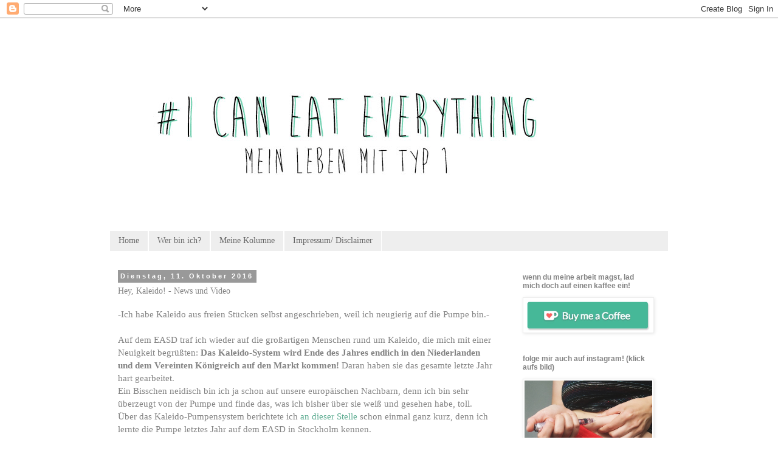

--- FILE ---
content_type: text/html; charset=UTF-8
request_url: https://www.icaneateverything.com/2016/10/hey-kaleido-news-und-video.html
body_size: 17951
content:
<!DOCTYPE html>
<html class='v2' dir='ltr' lang='de'>
<head>
<link href='https://www.blogger.com/static/v1/widgets/335934321-css_bundle_v2.css' rel='stylesheet' type='text/css'/>
<meta content='width=1100' name='viewport'/>
<meta content='text/html; charset=UTF-8' http-equiv='Content-Type'/>
<meta content='blogger' name='generator'/>
<link href='https://www.icaneateverything.com/favicon.ico' rel='icon' type='image/x-icon'/>
<link href='https://www.icaneateverything.com/2016/10/hey-kaleido-news-und-video.html' rel='canonical'/>
<link rel="alternate" type="application/atom+xml" title="I can eat everything - Atom" href="https://www.icaneateverything.com/feeds/posts/default" />
<link rel="alternate" type="application/rss+xml" title="I can eat everything - RSS" href="https://www.icaneateverything.com/feeds/posts/default?alt=rss" />
<link rel="service.post" type="application/atom+xml" title="I can eat everything - Atom" href="https://www.blogger.com/feeds/8634937255138336430/posts/default" />

<link rel="alternate" type="application/atom+xml" title="I can eat everything - Atom" href="https://www.icaneateverything.com/feeds/7135974553324357434/comments/default" />
<!--Can't find substitution for tag [blog.ieCssRetrofitLinks]-->
<link href='https://i.ytimg.com/vi/hgZbNglS0-w/hqdefault.jpg' rel='image_src'/>
<meta content='https://www.icaneateverything.com/2016/10/hey-kaleido-news-und-video.html' property='og:url'/>
<meta content='Hey, Kaleido! - News und Video' property='og:title'/>
<meta content='Ein Blog über meinen Alltag, Erlebnisse und Erfahrungen mit Diabetes Typ 1.' property='og:description'/>
<meta content='https://lh3.googleusercontent.com/blogger_img_proxy/AEn0k_tWavEY8OqH34VVv5X4i9NWjavrTLGsmIqju8UwI6UVvHvPlQCT5ugNwLCceRb7VclUI1Tz-6_yTgQK2yKlDmNnDyn1KAKDXtBZQl-zDkVmAT9MlQ=w1200-h630-n-k-no-nu' property='og:image'/>
<title>I can eat everything: Hey, Kaleido! - News und Video</title>
<style id='page-skin-1' type='text/css'><!--
/*
-----------------------------------------------
Blogger Template Style
Name:     Simple
Designer: Blogger
URL:      www.blogger.com
----------------------------------------------- */
/* Content
----------------------------------------------- */
body {
font: normal normal 14px 'Times New Roman', Times, FreeSerif, serif;
color: #838383;
background: #ffffff none repeat scroll top left;
padding: 0 0 0 0;
}
html body .region-inner {
min-width: 0;
max-width: 100%;
width: auto;
}
h2 {
font-size: 22px;
}
a:link {
text-decoration:none;
color: #5dac91;
}
a:visited {
text-decoration:none;
color: #5dac91;
}
a:hover {
text-decoration:underline;
color: #5dac91;
}
.body-fauxcolumn-outer .fauxcolumn-inner {
background: transparent none repeat scroll top left;
_background-image: none;
}
.body-fauxcolumn-outer .cap-top {
position: absolute;
z-index: 1;
height: 400px;
width: 100%;
}
.body-fauxcolumn-outer .cap-top .cap-left {
width: 100%;
background: transparent none repeat-x scroll top left;
_background-image: none;
}
.content-outer {
-moz-box-shadow: 0 0 0 rgba(0, 0, 0, .15);
-webkit-box-shadow: 0 0 0 rgba(0, 0, 0, .15);
-goog-ms-box-shadow: 0 0 0 #333333;
box-shadow: 0 0 0 rgba(0, 0, 0, .15);
margin-bottom: 1px;
}
.content-inner {
padding: 10px 40px;
}
.content-inner {
background-color: #ffffff;
}
/* Header
----------------------------------------------- */
.header-outer {
background: transparent none repeat-x scroll 0 -400px;
_background-image: none;
}
.Header h1 {
font: normal normal 40px 'Times New Roman', Times, FreeSerif, serif;
color: #000000;
text-shadow: 0 0 0 rgba(0, 0, 0, .2);
}
.Header h1 a {
color: #000000;
}
.Header .description {
font-size: 18px;
color: #000000;
}
.header-inner .Header .titlewrapper {
padding: 22px 0;
}
.header-inner .Header .descriptionwrapper {
padding: 0 0;
}
/* Tabs
----------------------------------------------- */
.tabs-inner .section:first-child {
border-top: 0 solid #ffffff;
}
.tabs-inner .section:first-child ul {
margin-top: -1px;
border-top: 1px solid #ffffff;
border-left: 1px solid #ffffff;
border-right: 1px solid #ffffff;
}
.tabs-inner .widget ul {
background: #eeeeee none repeat-x scroll 0 -800px;
_background-image: none;
border-bottom: 1px solid #ffffff;
margin-top: 0;
margin-left: -30px;
margin-right: -30px;
}
.tabs-inner .widget li a {
display: inline-block;
padding: .6em 1em;
font: normal normal 14px 'Times New Roman', Times, FreeSerif, serif;
color: #666666;
border-left: 1px solid #ffffff;
border-right: 1px solid #ffffff;
}
.tabs-inner .widget li:first-child a {
border-left: none;
}
.tabs-inner .widget li.selected a, .tabs-inner .widget li a:hover {
color: #999999;
background-color: #ffffff;
text-decoration: none;
}
/* Columns
----------------------------------------------- */
.main-outer {
border-top: 0 solid transparent;
}
.fauxcolumn-left-outer .fauxcolumn-inner {
border-right: 1px solid transparent;
}
.fauxcolumn-right-outer .fauxcolumn-inner {
border-left: 1px solid transparent;
}
/* Headings
----------------------------------------------- */
div.widget > h2,
div.widget h2.title {
margin: 0 0 1em 0;
font: normal bold 12px 'Trebuchet MS',Trebuchet,Verdana,sans-serif;
color: #838383;
}
/* Widgets
----------------------------------------------- */
.widget .zippy {
color: #999999;
text-shadow: 2px 2px 1px rgba(0, 0, 0, .1);
}
.widget .popular-posts ul {
list-style: none;
}
/* Posts
----------------------------------------------- */
h2.date-header {
font: normal bold 11px Arial, Tahoma, Helvetica, FreeSans, sans-serif;
}
.date-header span {
background-color: #999999;
color: #ffffff;
padding: 0.4em;
letter-spacing: 3px;
margin: inherit;
}
.main-inner {
padding-top: 35px;
padding-bottom: 65px;
}
.main-inner .column-center-inner {
padding: 0 0;
}
.main-inner .column-center-inner .section {
margin: 0 1em;
}
.post {
margin: 0 0 45px 0;
}
h3.post-title, .comments h4 {
font: normal normal 14px 'Times New Roman', Times, FreeSerif, serif;
margin: .75em 0 0;
}
.post-body {
font-size: 110%;
line-height: 1.4;
position: relative;
}
.post-body img, .post-body .tr-caption-container, .Profile img, .Image img,
.BlogList .item-thumbnail img {
padding: 2px;
background: #ffffff;
border: 1px solid #eeeeee;
-moz-box-shadow: 1px 1px 5px rgba(0, 0, 0, .1);
-webkit-box-shadow: 1px 1px 5px rgba(0, 0, 0, .1);
box-shadow: 1px 1px 5px rgba(0, 0, 0, .1);
}
.post-body img, .post-body .tr-caption-container {
padding: 5px;
}
.post-body .tr-caption-container {
color: #838383;
}
.post-body .tr-caption-container img {
padding: 0;
background: transparent;
border: none;
-moz-box-shadow: 0 0 0 rgba(0, 0, 0, .1);
-webkit-box-shadow: 0 0 0 rgba(0, 0, 0, .1);
box-shadow: 0 0 0 rgba(0, 0, 0, .1);
}
.post-header {
margin: 0 0 1.5em;
line-height: 1.6;
font-size: 90%;
}
.post-footer {
margin: 20px -2px 0;
padding: 5px 10px;
color: #666666;
background-color: #eeeeee;
border-bottom: 1px solid #eeeeee;
line-height: 1.6;
font-size: 90%;
}
#comments .comment-author {
padding-top: 1.5em;
border-top: 1px solid transparent;
background-position: 0 1.5em;
}
#comments .comment-author:first-child {
padding-top: 0;
border-top: none;
}
.avatar-image-container {
margin: .2em 0 0;
}
#comments .avatar-image-container img {
border: 1px solid #eeeeee;
}
/* Comments
----------------------------------------------- */
.comments .comments-content .icon.blog-author {
background-repeat: no-repeat;
background-image: url([data-uri]);
}
.comments .comments-content .loadmore a {
border-top: 1px solid #999999;
border-bottom: 1px solid #999999;
}
.comments .comment-thread.inline-thread {
background-color: #eeeeee;
}
.comments .continue {
border-top: 2px solid #999999;
}
/* Accents
---------------------------------------------- */
.section-columns td.columns-cell {
border-left: 1px solid transparent;
}
.blog-pager {
background: transparent url(//www.blogblog.com/1kt/simple/paging_dot.png) repeat-x scroll top center;
}
.blog-pager-older-link, .home-link,
.blog-pager-newer-link {
background-color: #ffffff;
padding: 5px;
}
.footer-outer {
border-top: 1px dashed #bbbbbb;
}
/* Mobile
----------------------------------------------- */
body.mobile  {
background-size: auto;
}
.mobile .body-fauxcolumn-outer {
background: transparent none repeat scroll top left;
}
.mobile .body-fauxcolumn-outer .cap-top {
background-size: 100% auto;
}
.mobile .content-outer {
-webkit-box-shadow: 0 0 3px rgba(0, 0, 0, .15);
box-shadow: 0 0 3px rgba(0, 0, 0, .15);
}
.mobile .tabs-inner .widget ul {
margin-left: 0;
margin-right: 0;
}
.mobile .post {
margin: 0;
}
.mobile .main-inner .column-center-inner .section {
margin: 0;
}
.mobile .date-header span {
padding: 0.1em 10px;
margin: 0 -10px;
}
.mobile h3.post-title {
margin: 0;
}
.mobile .blog-pager {
background: transparent none no-repeat scroll top center;
}
.mobile .footer-outer {
border-top: none;
}
.mobile .main-inner, .mobile .footer-inner {
background-color: #ffffff;
}
.mobile-index-contents {
color: #838383;
}
.mobile-link-button {
background-color: #5dac91;
}
.mobile-link-button a:link, .mobile-link-button a:visited {
color: #ffffff;
}
.mobile .tabs-inner .section:first-child {
border-top: none;
}
.mobile .tabs-inner .PageList .widget-content {
background-color: #ffffff;
color: #999999;
border-top: 1px solid #ffffff;
border-bottom: 1px solid #ffffff;
}
.mobile .tabs-inner .PageList .widget-content .pagelist-arrow {
border-left: 1px solid #ffffff;
}

--></style>
<style id='template-skin-1' type='text/css'><!--
body {
min-width: 1000px;
}
.content-outer, .content-fauxcolumn-outer, .region-inner {
min-width: 1000px;
max-width: 1000px;
_width: 1000px;
}
.main-inner .columns {
padding-left: 0px;
padding-right: 270px;
}
.main-inner .fauxcolumn-center-outer {
left: 0px;
right: 270px;
/* IE6 does not respect left and right together */
_width: expression(this.parentNode.offsetWidth -
parseInt("0px") -
parseInt("270px") + 'px');
}
.main-inner .fauxcolumn-left-outer {
width: 0px;
}
.main-inner .fauxcolumn-right-outer {
width: 270px;
}
.main-inner .column-left-outer {
width: 0px;
right: 100%;
margin-left: -0px;
}
.main-inner .column-right-outer {
width: 270px;
margin-right: -270px;
}
#layout {
min-width: 0;
}
#layout .content-outer {
min-width: 0;
width: 800px;
}
#layout .region-inner {
min-width: 0;
width: auto;
}
body#layout div.add_widget {
padding: 8px;
}
body#layout div.add_widget a {
margin-left: 32px;
}
--></style>
<script type='text/javascript'>
        (function(i,s,o,g,r,a,m){i['GoogleAnalyticsObject']=r;i[r]=i[r]||function(){
        (i[r].q=i[r].q||[]).push(arguments)},i[r].l=1*new Date();a=s.createElement(o),
        m=s.getElementsByTagName(o)[0];a.async=1;a.src=g;m.parentNode.insertBefore(a,m)
        })(window,document,'script','https://www.google-analytics.com/analytics.js','ga');
        ga('create', 'UA-86654762-1', 'auto', 'blogger');
        ga('blogger.send', 'pageview');
      </script>
<link href='https://www.blogger.com/dyn-css/authorization.css?targetBlogID=8634937255138336430&amp;zx=95dc97d2-8328-476b-be78-b87ef3cc0d86' media='none' onload='if(media!=&#39;all&#39;)media=&#39;all&#39;' rel='stylesheet'/><noscript><link href='https://www.blogger.com/dyn-css/authorization.css?targetBlogID=8634937255138336430&amp;zx=95dc97d2-8328-476b-be78-b87ef3cc0d86' rel='stylesheet'/></noscript>
<meta name='google-adsense-platform-account' content='ca-host-pub-1556223355139109'/>
<meta name='google-adsense-platform-domain' content='blogspot.com'/>

</head>
<body class='loading variant-simplysimple'>
<div class='navbar section' id='navbar' name='Navbar'><div class='widget Navbar' data-version='1' id='Navbar1'><script type="text/javascript">
    function setAttributeOnload(object, attribute, val) {
      if(window.addEventListener) {
        window.addEventListener('load',
          function(){ object[attribute] = val; }, false);
      } else {
        window.attachEvent('onload', function(){ object[attribute] = val; });
      }
    }
  </script>
<div id="navbar-iframe-container"></div>
<script type="text/javascript" src="https://apis.google.com/js/platform.js"></script>
<script type="text/javascript">
      gapi.load("gapi.iframes:gapi.iframes.style.bubble", function() {
        if (gapi.iframes && gapi.iframes.getContext) {
          gapi.iframes.getContext().openChild({
              url: 'https://www.blogger.com/navbar/8634937255138336430?po\x3d7135974553324357434\x26origin\x3dhttps://www.icaneateverything.com',
              where: document.getElementById("navbar-iframe-container"),
              id: "navbar-iframe"
          });
        }
      });
    </script><script type="text/javascript">
(function() {
var script = document.createElement('script');
script.type = 'text/javascript';
script.src = '//pagead2.googlesyndication.com/pagead/js/google_top_exp.js';
var head = document.getElementsByTagName('head')[0];
if (head) {
head.appendChild(script);
}})();
</script>
</div></div>
<div class='body-fauxcolumns'>
<div class='fauxcolumn-outer body-fauxcolumn-outer'>
<div class='cap-top'>
<div class='cap-left'></div>
<div class='cap-right'></div>
</div>
<div class='fauxborder-left'>
<div class='fauxborder-right'></div>
<div class='fauxcolumn-inner'>
</div>
</div>
<div class='cap-bottom'>
<div class='cap-left'></div>
<div class='cap-right'></div>
</div>
</div>
</div>
<div class='content'>
<div class='content-fauxcolumns'>
<div class='fauxcolumn-outer content-fauxcolumn-outer'>
<div class='cap-top'>
<div class='cap-left'></div>
<div class='cap-right'></div>
</div>
<div class='fauxborder-left'>
<div class='fauxborder-right'></div>
<div class='fauxcolumn-inner'>
</div>
</div>
<div class='cap-bottom'>
<div class='cap-left'></div>
<div class='cap-right'></div>
</div>
</div>
</div>
<div class='content-outer'>
<div class='content-cap-top cap-top'>
<div class='cap-left'></div>
<div class='cap-right'></div>
</div>
<div class='fauxborder-left content-fauxborder-left'>
<div class='fauxborder-right content-fauxborder-right'></div>
<div class='content-inner'>
<header>
<div class='header-outer'>
<div class='header-cap-top cap-top'>
<div class='cap-left'></div>
<div class='cap-right'></div>
</div>
<div class='fauxborder-left header-fauxborder-left'>
<div class='fauxborder-right header-fauxborder-right'></div>
<div class='region-inner header-inner'>
<div class='header section' id='header' name='Header'><div class='widget Header' data-version='1' id='Header1'>
<div id='header-inner'>
<a href='https://www.icaneateverything.com/' style='display: block'>
<img alt='I can eat everything' height='340px; ' id='Header1_headerimg' src='https://blogger.googleusercontent.com/img/b/R29vZ2xl/AVvXsEjJ6HgtcTf8ZMDZQwzSDN5seJTqKorFMblw-r52wHb1C2N7zyspqAlS-kFB_SZT75lrUTkhBKGZSSbgtvMHjab829_S8Aiq2hjo1HZv1Hp-Fl9HZIB2YaIMC7zellbVQ1S3pDonFkJZ_JM/s1600/Unbenannt-1.jpg' style='display: block' width='780px; '/>
</a>
</div>
</div></div>
</div>
</div>
<div class='header-cap-bottom cap-bottom'>
<div class='cap-left'></div>
<div class='cap-right'></div>
</div>
</div>
</header>
<div class='tabs-outer'>
<div class='tabs-cap-top cap-top'>
<div class='cap-left'></div>
<div class='cap-right'></div>
</div>
<div class='fauxborder-left tabs-fauxborder-left'>
<div class='fauxborder-right tabs-fauxborder-right'></div>
<div class='region-inner tabs-inner'>
<div class='tabs section' id='crosscol' name='Spaltenübergreifend'><div class='widget PageList' data-version='1' id='PageList1'>
<h2>Seiten</h2>
<div class='widget-content'>
<ul>
<li>
<a href='https://www.icaneateverything.com/'>Home</a>
</li>
<li>
<a href='https://www.icaneateverything.com/p/blog-page_9.html'>Wer bin ich?</a>
</li>
<li>
<a href='https://www.icaneateverything.com/p/meine-kolumne.html'>Meine Kolumne </a>
</li>
<li>
<a href='https://www.icaneateverything.com/p/impressum.html'>Impressum/ Disclaimer</a>
</li>
</ul>
<div class='clear'></div>
</div>
</div></div>
<div class='tabs no-items section' id='crosscol-overflow' name='Cross-Column 2'></div>
</div>
</div>
<div class='tabs-cap-bottom cap-bottom'>
<div class='cap-left'></div>
<div class='cap-right'></div>
</div>
</div>
<div class='main-outer'>
<div class='main-cap-top cap-top'>
<div class='cap-left'></div>
<div class='cap-right'></div>
</div>
<div class='fauxborder-left main-fauxborder-left'>
<div class='fauxborder-right main-fauxborder-right'></div>
<div class='region-inner main-inner'>
<div class='columns fauxcolumns'>
<div class='fauxcolumn-outer fauxcolumn-center-outer'>
<div class='cap-top'>
<div class='cap-left'></div>
<div class='cap-right'></div>
</div>
<div class='fauxborder-left'>
<div class='fauxborder-right'></div>
<div class='fauxcolumn-inner'>
</div>
</div>
<div class='cap-bottom'>
<div class='cap-left'></div>
<div class='cap-right'></div>
</div>
</div>
<div class='fauxcolumn-outer fauxcolumn-left-outer'>
<div class='cap-top'>
<div class='cap-left'></div>
<div class='cap-right'></div>
</div>
<div class='fauxborder-left'>
<div class='fauxborder-right'></div>
<div class='fauxcolumn-inner'>
</div>
</div>
<div class='cap-bottom'>
<div class='cap-left'></div>
<div class='cap-right'></div>
</div>
</div>
<div class='fauxcolumn-outer fauxcolumn-right-outer'>
<div class='cap-top'>
<div class='cap-left'></div>
<div class='cap-right'></div>
</div>
<div class='fauxborder-left'>
<div class='fauxborder-right'></div>
<div class='fauxcolumn-inner'>
</div>
</div>
<div class='cap-bottom'>
<div class='cap-left'></div>
<div class='cap-right'></div>
</div>
</div>
<!-- corrects IE6 width calculation -->
<div class='columns-inner'>
<div class='column-center-outer'>
<div class='column-center-inner'>
<div class='main section' id='main' name='Hauptbereich'><div class='widget Blog' data-version='1' id='Blog1'>
<div class='blog-posts hfeed'>

          <div class="date-outer">
        
<h2 class='date-header'><span>Dienstag, 11. Oktober 2016</span></h2>

          <div class="date-posts">
        
<div class='post-outer'>
<div class='post hentry uncustomized-post-template' itemprop='blogPost' itemscope='itemscope' itemtype='http://schema.org/BlogPosting'>
<meta content='https://i.ytimg.com/vi/hgZbNglS0-w/hqdefault.jpg' itemprop='image_url'/>
<meta content='8634937255138336430' itemprop='blogId'/>
<meta content='7135974553324357434' itemprop='postId'/>
<a name='7135974553324357434'></a>
<h3 class='post-title entry-title' itemprop='name'>
Hey, Kaleido! - News und Video
</h3>
<div class='post-header'>
<div class='post-header-line-1'></div>
</div>
<div class='post-body entry-content' id='post-body-7135974553324357434' itemprop='description articleBody'>
-Ich habe Kaleido aus freien Stücken selbst angeschrieben, weil ich neugierig auf die Pumpe bin.-<br />
<br />
Auf dem EASD traf ich wieder auf die großartigen Menschen rund um Kaleido, die mich mit einer Neuigkeit begrüßten: <b>Das Kaleido-System wird Ende des Jahres endlich in den Niederlanden und dem Vereinten Königreich auf den Markt kommen!</b>&nbsp;Daran haben sie das gesamte letzte Jahr hart gearbeitet.<br />
Ein Bisschen neidisch bin ich ja schon auf unsere europäischen Nachbarn, denn ich bin sehr überzeugt von der Pumpe und finde das, was ich bisher über sie weiß und gesehen habe, toll.<br />
Über das Kaleido-Pumpensystem berichtete ich <a href="http://www.icaneateverything.com/2015_09_01_archive.html">an dieser Stelle</a> schon einmal ganz kurz, denn ich lernte die Pumpe letztes Jahr auf dem EASD in Stockholm kennen.<br />
<br />
Das System ist im Groben eine Mischung aus Pod und Schlauchpumpe, eigentlich recht simpel, aber sehr clever gemacht. Außerdem haben sich die Köpfe hinter Kaleido folgendes auf die Liste geschrieben: <b>Kaleido muss gut aussehen, gut funktionieren und trotzdem dezent sein</b>, denn die individuellen Patienten werden die Pumpe 24/7 am Körper tragen. Und das haben sie geschafft! Ich rechne es Firmen wirklich hoch an, wenn sie sich nicht nur Gedanken über die akkurate Funktionsweise eines Gerätes machen, sondern sich auch darüber hinaus noch bewusst sind, dass Dinge, die wir tagtäglich in den Händen halten, auch gut aussehen müssen. Man merkt dem Kaleido-System an, dass dahinter Menschen stehen, die wirklich echten und emotionalen Kontakt zu Menschen mit Diabetes haben, Menschen mit Diabetes tatsächlich versuchen zu verstehen, oder vielleicht sogar selbst Menschen mit Diabetes sind. Hier nochmal meine Fotos vom EASD 2015 vom Kaleido-Stand:<br />
<br />
<blockquote class="instagram-media" data-instgrm-captioned="" data-instgrm-version="7" style="background: #fff; border-radius: 3px; border: 0; box-shadow: 0 0 1px 0 rgba(0 , 0 , 0 , 0.5) , 0 1px 10px 0 rgba(0 , 0 , 0 , 0.15); margin: 1px; max-width: 658px; padding: 0; width: 99.375%;">
<div style="padding: 8px;">
<div style="background: #F8F8F8; line-height: 0; margin-top: 40px; padding: 50.0% 0; text-align: center; width: 100%;">
<div style="background: url(data:image/png; display: block; height: 44px; margin: 0 auto -44px; position: relative; top: -22px; width: 44px;">
</div>
</div>
<div style="margin: 8px 0 0 0; padding: 0 4px;">
<a href="https://www.instagram.com/p/7pXi8qHCVd/" style="color: black; font-family: &quot;arial&quot; , sans-serif; font-size: 14px; font-style: normal; font-weight: normal; line-height: 17px; text-decoration: none; word-wrap: break-word;" target="_blank">probably one of the most interesting things  shown at the exhibition: the kaleido. pump straight outta the netherlands. pretty and accurate. #kaleido #diabetes #type1</a></div>
<div style="color: #c9c8cd; font-family: Arial,sans-serif; font-size: 14px; line-height: 17px; margin-bottom: 0; margin-top: 8px; overflow: hidden; padding: 8px 0 7px; text-align: center; text-overflow: ellipsis; white-space: nowrap;">
Ein von tine (@saytine) gepostetes Foto am <time datetime="2015-09-15T09:33:53+00:00" style="font-family: Arial,sans-serif; font-size: 14px; line-height: 17px;">15. Sep 2015 um 2:33 Uhr</time></div>
</div>
</blockquote>
<script async="" defer="" src="//platform.instagram.com/en_US/embeds.js"></script><br />
<br />
<blockquote class="instagram-media" data-instgrm-captioned="" data-instgrm-version="7" style="background: #fff; border-radius: 3px; border: 0; box-shadow: 0 0 1px 0 rgba(0 , 0 , 0 , 0.5) , 0 1px 10px 0 rgba(0 , 0 , 0 , 0.15); margin: 1px; max-width: 658px; padding: 0; width: 99.375%;">
<div style="padding: 8px;">
<div style="background: #F8F8F8; line-height: 0; margin-top: 40px; padding: 50.0% 0; text-align: center; width: 100%;">
<div style="background: url(data:image/png; display: block; height: 44px; margin: 0 auto -44px; position: relative; top: -22px; width: 44px;">
</div>
</div>
<div style="margin: 8px 0 0 0; padding: 0 4px;">
<a href="https://www.instagram.com/p/7pXyECnCVr/" style="color: black; font-family: &quot;arial&quot; , sans-serif; font-size: 14px; font-style: normal; font-weight: normal; line-height: 17px; text-decoration: none; word-wrap: break-word;" target="_blank">I love when diabetes stuff is not just helpful but also looks pretty. This is so important if you use it 24/7. #diabetes #type1 #kaleido</a></div>
<div style="color: #c9c8cd; font-family: Arial,sans-serif; font-size: 14px; line-height: 17px; margin-bottom: 0; margin-top: 8px; overflow: hidden; padding: 8px 0 7px; text-align: center; text-overflow: ellipsis; white-space: nowrap;">
Ein von tine (@saytine) gepostetes Foto am <time datetime="2015-09-15T09:35:57+00:00" style="font-family: Arial,sans-serif; font-size: 14px; line-height: 17px;">15. Sep 2015 um 2:35 Uhr</time></div>
</div>
</blockquote>
<br />
Die Pumpe ist wirklich sehr klein und wie ihr sehen könnt, es gibt sie aktuell in zehn verschiedenen Farben, so dass tatsächlich für jeden etwas dabei sein kann. Eine Pumpe, die wirklich so individuell sein kann, wie wir Menschen es sind, und die sich gut in einen Diabetesalltag einpassen kann. Ihr merkt - ich bin Fan und würde diese Pumpe sofort ausprobieren, wenn ich denn die Gelegenheit dazu bekäme.<br />
<br />
Zunächst wird diese Pumpe wie bereits gesagt gegen Ende des Jahres in den Niederlanden und dem Vereinten Königreich gelaunched werden. <b>Wann und ob die Pumpe nach Deutschland kommen wird und was sonst noch so die Gedanken hinter dem System sind, das könnt ihr in meinem neuen Video sehen:</b><br />
<b>Ich hatte nämlich auf dem EASD in München die Gelegenheit mit Tim Oakes,&nbsp;Kaleidos passioniertem technischem Direktor &amp; Mitbegründer der Firma hinter Kaleido, ViCentra, ein wenig zu plaudern und habe ihn zu Fragen rund um das Thema Kaleido gelöchert. Dabei habe ich gefilmt und das Ergebnis in ein kleines Video gepackt. Ich hoffe, es macht euch genauso viel Spaß wie mir, Tim zuzuhören und etwas mehr in die Idee hinter Kaleido einzutauchen.&nbsp;Dieses Interview ist für all diejenigen, denen Kaleido noch kein Begriff ist, oder die die Pumpe vielleicht schon gesehen, aber noch nicht viel darüber gelesen haben. Oder für alle, die schon immer mal die Infos direkt vom extrem passionierten technischen Vorstand &amp; Mitbegründer Tim direkt haben wollten.</b><br />
Ich habe das Interview in englischer Sprache geführt und hoffe, dass es euch erst einmal nichts ausmacht, dass das Video keine Untertitel hat (denn das kostet viel Zeit und Nerven! - wer mir helfen kann und möchte: sehr gerne!).<br />
<br />
Film ab!<br />
<br />
<iframe allowfullscreen="" frameborder="0" height="315" src="https://www.youtube.com/embed/hgZbNglS0-w" width="560"></iframe><br />
<br />
<b>Die Idee, das Konzept und die Fragen für dieses Video stammen allein von mir. Ich wurde nicht von ViCentra angefragt oder bezahlt, um dieses Video zu drehen. Ich wollte dieses Interview mit Tim Oakes gerne führen, weil ich das Kaleido-Pumpensystem sehr mag und zu der Botschaft dahinter stehe.</b><br />
<br />
<br />
<div style='clear: both;'></div>
</div>
<div class='post-footer'>
<div class='post-footer-line post-footer-line-1'>
<span class='post-author vcard'>
Eingestellt von
<span class='fn' itemprop='author' itemscope='itemscope' itemtype='http://schema.org/Person'>
<meta content='https://www.blogger.com/profile/11313276524926659343' itemprop='url'/>
<a class='g-profile' href='https://www.blogger.com/profile/11313276524926659343' rel='author' title='author profile'>
<span itemprop='name'>tine</span>
</a>
</span>
</span>
<span class='post-timestamp'>
um
<meta content='https://www.icaneateverything.com/2016/10/hey-kaleido-news-und-video.html' itemprop='url'/>
<a class='timestamp-link' href='https://www.icaneateverything.com/2016/10/hey-kaleido-news-und-video.html' rel='bookmark' title='permanent link'><abbr class='published' itemprop='datePublished' title='2016-10-11T17:40:00+02:00'>17:40</abbr></a>
</span>
<span class='post-comment-link'>
</span>
<span class='post-icons'>
<span class='item-control blog-admin pid-299392832'>
<a href='https://www.blogger.com/post-edit.g?blogID=8634937255138336430&postID=7135974553324357434&from=pencil' title='Post bearbeiten'>
<img alt='' class='icon-action' height='18' src='https://resources.blogblog.com/img/icon18_edit_allbkg.gif' width='18'/>
</a>
</span>
</span>
<div class='post-share-buttons goog-inline-block'>
<a class='goog-inline-block share-button sb-email' href='https://www.blogger.com/share-post.g?blogID=8634937255138336430&postID=7135974553324357434&target=email' target='_blank' title='Diesen Post per E-Mail versenden'><span class='share-button-link-text'>Diesen Post per E-Mail versenden</span></a><a class='goog-inline-block share-button sb-blog' href='https://www.blogger.com/share-post.g?blogID=8634937255138336430&postID=7135974553324357434&target=blog' onclick='window.open(this.href, "_blank", "height=270,width=475"); return false;' target='_blank' title='BlogThis!'><span class='share-button-link-text'>BlogThis!</span></a><a class='goog-inline-block share-button sb-twitter' href='https://www.blogger.com/share-post.g?blogID=8634937255138336430&postID=7135974553324357434&target=twitter' target='_blank' title='Auf X teilen'><span class='share-button-link-text'>Auf X teilen</span></a><a class='goog-inline-block share-button sb-facebook' href='https://www.blogger.com/share-post.g?blogID=8634937255138336430&postID=7135974553324357434&target=facebook' onclick='window.open(this.href, "_blank", "height=430,width=640"); return false;' target='_blank' title='In Facebook freigeben'><span class='share-button-link-text'>In Facebook freigeben</span></a><a class='goog-inline-block share-button sb-pinterest' href='https://www.blogger.com/share-post.g?blogID=8634937255138336430&postID=7135974553324357434&target=pinterest' target='_blank' title='Auf Pinterest teilen'><span class='share-button-link-text'>Auf Pinterest teilen</span></a>
</div>
</div>
<div class='post-footer-line post-footer-line-2'>
<span class='post-labels'>
Labels
<a href='https://www.icaneateverything.com/search/label/EASD' rel='tag'>EASD</a>,
<a href='https://www.icaneateverything.com/search/label/EASD%202016' rel='tag'>EASD 2016</a>,
<a href='https://www.icaneateverything.com/search/label/Kaleido' rel='tag'>Kaleido</a>,
<a href='https://www.icaneateverything.com/search/label/Pumpe' rel='tag'>Pumpe</a>,
<a href='https://www.icaneateverything.com/search/label/Typ%201' rel='tag'>Typ 1</a>
</span>
</div>
<div class='post-footer-line post-footer-line-3'>
<span class='post-location'>
</span>
</div>
</div>
</div>
<div class='comments' id='comments'>
<a name='comments'></a>
<h4>1 Kommentar:</h4>
<div class='comments-content'>
<script async='async' src='' type='text/javascript'></script>
<script type='text/javascript'>
    (function() {
      var items = null;
      var msgs = null;
      var config = {};

// <![CDATA[
      var cursor = null;
      if (items && items.length > 0) {
        cursor = parseInt(items[items.length - 1].timestamp) + 1;
      }

      var bodyFromEntry = function(entry) {
        var text = (entry &&
                    ((entry.content && entry.content.$t) ||
                     (entry.summary && entry.summary.$t))) ||
            '';
        if (entry && entry.gd$extendedProperty) {
          for (var k in entry.gd$extendedProperty) {
            if (entry.gd$extendedProperty[k].name == 'blogger.contentRemoved') {
              return '<span class="deleted-comment">' + text + '</span>';
            }
          }
        }
        return text;
      }

      var parse = function(data) {
        cursor = null;
        var comments = [];
        if (data && data.feed && data.feed.entry) {
          for (var i = 0, entry; entry = data.feed.entry[i]; i++) {
            var comment = {};
            // comment ID, parsed out of the original id format
            var id = /blog-(\d+).post-(\d+)/.exec(entry.id.$t);
            comment.id = id ? id[2] : null;
            comment.body = bodyFromEntry(entry);
            comment.timestamp = Date.parse(entry.published.$t) + '';
            if (entry.author && entry.author.constructor === Array) {
              var auth = entry.author[0];
              if (auth) {
                comment.author = {
                  name: (auth.name ? auth.name.$t : undefined),
                  profileUrl: (auth.uri ? auth.uri.$t : undefined),
                  avatarUrl: (auth.gd$image ? auth.gd$image.src : undefined)
                };
              }
            }
            if (entry.link) {
              if (entry.link[2]) {
                comment.link = comment.permalink = entry.link[2].href;
              }
              if (entry.link[3]) {
                var pid = /.*comments\/default\/(\d+)\?.*/.exec(entry.link[3].href);
                if (pid && pid[1]) {
                  comment.parentId = pid[1];
                }
              }
            }
            comment.deleteclass = 'item-control blog-admin';
            if (entry.gd$extendedProperty) {
              for (var k in entry.gd$extendedProperty) {
                if (entry.gd$extendedProperty[k].name == 'blogger.itemClass') {
                  comment.deleteclass += ' ' + entry.gd$extendedProperty[k].value;
                } else if (entry.gd$extendedProperty[k].name == 'blogger.displayTime') {
                  comment.displayTime = entry.gd$extendedProperty[k].value;
                }
              }
            }
            comments.push(comment);
          }
        }
        return comments;
      };

      var paginator = function(callback) {
        if (hasMore()) {
          var url = config.feed + '?alt=json&v=2&orderby=published&reverse=false&max-results=50';
          if (cursor) {
            url += '&published-min=' + new Date(cursor).toISOString();
          }
          window.bloggercomments = function(data) {
            var parsed = parse(data);
            cursor = parsed.length < 50 ? null
                : parseInt(parsed[parsed.length - 1].timestamp) + 1
            callback(parsed);
            window.bloggercomments = null;
          }
          url += '&callback=bloggercomments';
          var script = document.createElement('script');
          script.type = 'text/javascript';
          script.src = url;
          document.getElementsByTagName('head')[0].appendChild(script);
        }
      };
      var hasMore = function() {
        return !!cursor;
      };
      var getMeta = function(key, comment) {
        if ('iswriter' == key) {
          var matches = !!comment.author
              && comment.author.name == config.authorName
              && comment.author.profileUrl == config.authorUrl;
          return matches ? 'true' : '';
        } else if ('deletelink' == key) {
          return config.baseUri + '/comment/delete/'
               + config.blogId + '/' + comment.id;
        } else if ('deleteclass' == key) {
          return comment.deleteclass;
        }
        return '';
      };

      var replybox = null;
      var replyUrlParts = null;
      var replyParent = undefined;

      var onReply = function(commentId, domId) {
        if (replybox == null) {
          // lazily cache replybox, and adjust to suit this style:
          replybox = document.getElementById('comment-editor');
          if (replybox != null) {
            replybox.height = '250px';
            replybox.style.display = 'block';
            replyUrlParts = replybox.src.split('#');
          }
        }
        if (replybox && (commentId !== replyParent)) {
          replybox.src = '';
          document.getElementById(domId).insertBefore(replybox, null);
          replybox.src = replyUrlParts[0]
              + (commentId ? '&parentID=' + commentId : '')
              + '#' + replyUrlParts[1];
          replyParent = commentId;
        }
      };

      var hash = (window.location.hash || '#').substring(1);
      var startThread, targetComment;
      if (/^comment-form_/.test(hash)) {
        startThread = hash.substring('comment-form_'.length);
      } else if (/^c[0-9]+$/.test(hash)) {
        targetComment = hash.substring(1);
      }

      // Configure commenting API:
      var configJso = {
        'maxDepth': config.maxThreadDepth
      };
      var provider = {
        'id': config.postId,
        'data': items,
        'loadNext': paginator,
        'hasMore': hasMore,
        'getMeta': getMeta,
        'onReply': onReply,
        'rendered': true,
        'initComment': targetComment,
        'initReplyThread': startThread,
        'config': configJso,
        'messages': msgs
      };

      var render = function() {
        if (window.goog && window.goog.comments) {
          var holder = document.getElementById('comment-holder');
          window.goog.comments.render(holder, provider);
        }
      };

      // render now, or queue to render when library loads:
      if (window.goog && window.goog.comments) {
        render();
      } else {
        window.goog = window.goog || {};
        window.goog.comments = window.goog.comments || {};
        window.goog.comments.loadQueue = window.goog.comments.loadQueue || [];
        window.goog.comments.loadQueue.push(render);
      }
    })();
// ]]>
  </script>
<div id='comment-holder'>
<div class="comment-thread toplevel-thread"><ol id="top-ra"><li class="comment" id="c8063375494778691466"><div class="avatar-image-container"><img src="//resources.blogblog.com/img/blank.gif" alt=""/></div><div class="comment-block"><div class="comment-header"><cite class="user"><a href="http://www.bittersweettype1.wordpress.com" rel="nofollow">Anne</a></cite><span class="icon user "></span><span class="datetime secondary-text"><a rel="nofollow" href="https://www.icaneateverything.com/2016/10/hey-kaleido-news-und-video.html?showComment=1476289390629#c8063375494778691466">12. Oktober 2016 um 18:23</a></span></div><p class="comment-content">Ich freue mich wirklich über die Pumpe! Vielleicht möchte ich dieses Jahr noch eine Pumpe nehmen, aber ich bin mich noch nicht sicher, aber die Kaleido ist sehr interessant!</p><span class="comment-actions secondary-text"><a class="comment-reply" target="_self" data-comment-id="8063375494778691466">Antworten</a><span class="item-control blog-admin blog-admin pid-1322098686"><a target="_self" href="https://www.blogger.com/comment/delete/8634937255138336430/8063375494778691466">Löschen</a></span></span></div><div class="comment-replies"><div id="c8063375494778691466-rt" class="comment-thread inline-thread hidden"><span class="thread-toggle thread-expanded"><span class="thread-arrow"></span><span class="thread-count"><a target="_self">Antworten</a></span></span><ol id="c8063375494778691466-ra" class="thread-chrome thread-expanded"><div></div><div id="c8063375494778691466-continue" class="continue"><a class="comment-reply" target="_self" data-comment-id="8063375494778691466">Antworten</a></div></ol></div></div><div class="comment-replybox-single" id="c8063375494778691466-ce"></div></li></ol><div id="top-continue" class="continue"><a class="comment-reply" target="_self">Kommentar hinzufügen</a></div><div class="comment-replybox-thread" id="top-ce"></div><div class="loadmore hidden" data-post-id="7135974553324357434"><a target="_self">Weitere laden...</a></div></div>
</div>
</div>
<p class='comment-footer'>
<div class='comment-form'>
<a name='comment-form'></a>
<p>
</p>
<a href='https://www.blogger.com/comment/frame/8634937255138336430?po=7135974553324357434&hl=de&saa=85391&origin=https://www.icaneateverything.com' id='comment-editor-src'></a>
<iframe allowtransparency='true' class='blogger-iframe-colorize blogger-comment-from-post' frameborder='0' height='410px' id='comment-editor' name='comment-editor' src='' width='100%'></iframe>
<script src='https://www.blogger.com/static/v1/jsbin/2830521187-comment_from_post_iframe.js' type='text/javascript'></script>
<script type='text/javascript'>
      BLOG_CMT_createIframe('https://www.blogger.com/rpc_relay.html');
    </script>
</div>
</p>
<div id='backlinks-container'>
<div id='Blog1_backlinks-container'>
</div>
</div>
</div>
</div>

        </div></div>
      
</div>
<div class='blog-pager' id='blog-pager'>
<span id='blog-pager-newer-link'>
<a class='blog-pager-newer-link' href='https://www.icaneateverything.com/2016/10/news-vom-easd-alles-app-oder-was.html' id='Blog1_blog-pager-newer-link' title='Neuerer Post'>Neuerer Post</a>
</span>
<span id='blog-pager-older-link'>
<a class='blog-pager-older-link' href='https://www.icaneateverything.com/2016/10/passen-wir-da-uberhaupt-rein-easd-2016.html' id='Blog1_blog-pager-older-link' title='Älterer Post'>Älterer Post</a>
</span>
<a class='home-link' href='https://www.icaneateverything.com/'>Startseite</a>
</div>
<div class='clear'></div>
<div class='post-feeds'>
<div class='feed-links'>
Abonnieren
<a class='feed-link' href='https://www.icaneateverything.com/feeds/7135974553324357434/comments/default' target='_blank' type='application/atom+xml'>Kommentare zum Post (Atom)</a>
</div>
</div>
</div></div>
</div>
</div>
<div class='column-left-outer'>
<div class='column-left-inner'>
<aside>
</aside>
</div>
</div>
<div class='column-right-outer'>
<div class='column-right-inner'>
<aside>
<div class='sidebar section' id='sidebar-right-1'><div class='widget Image' data-version='1' id='Image2'>
<h2>wenn du meine arbeit magst, lad mich doch auf einen kaffee ein!</h2>
<div class='widget-content'>
<a href='https://ko-fi.com/icaneateverything'>
<img alt='wenn du meine arbeit magst, lad mich doch auf einen kaffee ein!' height='53' id='Image2_img' src='https://blogger.googleusercontent.com/img/b/R29vZ2xl/AVvXsEiPZzw7obvjitlAGJrb-Mp4ACZ6wjHqadmtZNhDc_Dy2nYPoLfi4yakWgi4vJJegTEaAodAwNGRFh7V8rgeDwB_0JlD3kChSsD3gBVlW8WtvqG56NbUYbKgntsic9WNCIoO4K_72Nw17pU/s1600/kofi.jpeg' width='210'/>
</a>
<br/>
</div>
<div class='clear'></div>
</div><div class='widget Image' data-version='1' id='Image3'>
<h2>folge mir auch auf instagram! (klick aufs bild)</h2>
<div class='widget-content'>
<a href='https://www.instagram.com/saytine/'>
<img alt='folge mir auch auf instagram! (klick aufs bild)' height='210' id='Image3_img' src='https://blogger.googleusercontent.com/img/b/R29vZ2xl/AVvXsEijqm1ujtfc23P-10XzHO-JJGQ1JYywXeyUkImsB6vKWw6q4xZDDnCN8hJbBcILZQrW0A7kjmkOQKYub4LbG4heJs0mIheDT1OYqwKgwJUWgGhuBI0EPloXn5bp7kfmA_K7DkpYbavAOy8/s1600/IMG_8481.JPG' width='210'/>
</a>
<br/>
</div>
<div class='clear'></div>
</div><div class='widget BlogArchive' data-version='1' id='BlogArchive1'>
<h2>archiv</h2>
<div class='widget-content'>
<div id='ArchiveList'>
<div id='BlogArchive1_ArchiveList'>
<ul class='hierarchy'>
<li class='archivedate collapsed'>
<a class='toggle' href='javascript:void(0)'>
<span class='zippy'>

        &#9658;&#160;
      
</span>
</a>
<a class='post-count-link' href='https://www.icaneateverything.com/2019/'>
2019
</a>
<span class='post-count' dir='ltr'>(31)</span>
<ul class='hierarchy'>
<li class='archivedate collapsed'>
<a class='post-count-link' href='https://www.icaneateverything.com/2019/11/'>
Nov.
</a>
<span class='post-count' dir='ltr'>(27)</span>
</li>
</ul>
<ul class='hierarchy'>
<li class='archivedate collapsed'>
<a class='post-count-link' href='https://www.icaneateverything.com/2019/07/'>
Juli
</a>
<span class='post-count' dir='ltr'>(1)</span>
</li>
</ul>
<ul class='hierarchy'>
<li class='archivedate collapsed'>
<a class='post-count-link' href='https://www.icaneateverything.com/2019/05/'>
Mai
</a>
<span class='post-count' dir='ltr'>(3)</span>
</li>
</ul>
</li>
</ul>
<ul class='hierarchy'>
<li class='archivedate collapsed'>
<a class='toggle' href='javascript:void(0)'>
<span class='zippy'>

        &#9658;&#160;
      
</span>
</a>
<a class='post-count-link' href='https://www.icaneateverything.com/2018/'>
2018
</a>
<span class='post-count' dir='ltr'>(12)</span>
<ul class='hierarchy'>
<li class='archivedate collapsed'>
<a class='post-count-link' href='https://www.icaneateverything.com/2018/12/'>
Dez.
</a>
<span class='post-count' dir='ltr'>(1)</span>
</li>
</ul>
<ul class='hierarchy'>
<li class='archivedate collapsed'>
<a class='post-count-link' href='https://www.icaneateverything.com/2018/11/'>
Nov.
</a>
<span class='post-count' dir='ltr'>(2)</span>
</li>
</ul>
<ul class='hierarchy'>
<li class='archivedate collapsed'>
<a class='post-count-link' href='https://www.icaneateverything.com/2018/09/'>
Sept.
</a>
<span class='post-count' dir='ltr'>(1)</span>
</li>
</ul>
<ul class='hierarchy'>
<li class='archivedate collapsed'>
<a class='post-count-link' href='https://www.icaneateverything.com/2018/08/'>
Aug.
</a>
<span class='post-count' dir='ltr'>(1)</span>
</li>
</ul>
<ul class='hierarchy'>
<li class='archivedate collapsed'>
<a class='post-count-link' href='https://www.icaneateverything.com/2018/07/'>
Juli
</a>
<span class='post-count' dir='ltr'>(2)</span>
</li>
</ul>
<ul class='hierarchy'>
<li class='archivedate collapsed'>
<a class='post-count-link' href='https://www.icaneateverything.com/2018/03/'>
März
</a>
<span class='post-count' dir='ltr'>(3)</span>
</li>
</ul>
<ul class='hierarchy'>
<li class='archivedate collapsed'>
<a class='post-count-link' href='https://www.icaneateverything.com/2018/01/'>
Jan.
</a>
<span class='post-count' dir='ltr'>(2)</span>
</li>
</ul>
</li>
</ul>
<ul class='hierarchy'>
<li class='archivedate collapsed'>
<a class='toggle' href='javascript:void(0)'>
<span class='zippy'>

        &#9658;&#160;
      
</span>
</a>
<a class='post-count-link' href='https://www.icaneateverything.com/2017/'>
2017
</a>
<span class='post-count' dir='ltr'>(18)</span>
<ul class='hierarchy'>
<li class='archivedate collapsed'>
<a class='post-count-link' href='https://www.icaneateverything.com/2017/12/'>
Dez.
</a>
<span class='post-count' dir='ltr'>(4)</span>
</li>
</ul>
<ul class='hierarchy'>
<li class='archivedate collapsed'>
<a class='post-count-link' href='https://www.icaneateverything.com/2017/11/'>
Nov.
</a>
<span class='post-count' dir='ltr'>(2)</span>
</li>
</ul>
<ul class='hierarchy'>
<li class='archivedate collapsed'>
<a class='post-count-link' href='https://www.icaneateverything.com/2017/10/'>
Okt.
</a>
<span class='post-count' dir='ltr'>(1)</span>
</li>
</ul>
<ul class='hierarchy'>
<li class='archivedate collapsed'>
<a class='post-count-link' href='https://www.icaneateverything.com/2017/09/'>
Sept.
</a>
<span class='post-count' dir='ltr'>(1)</span>
</li>
</ul>
<ul class='hierarchy'>
<li class='archivedate collapsed'>
<a class='post-count-link' href='https://www.icaneateverything.com/2017/08/'>
Aug.
</a>
<span class='post-count' dir='ltr'>(3)</span>
</li>
</ul>
<ul class='hierarchy'>
<li class='archivedate collapsed'>
<a class='post-count-link' href='https://www.icaneateverything.com/2017/05/'>
Mai
</a>
<span class='post-count' dir='ltr'>(2)</span>
</li>
</ul>
<ul class='hierarchy'>
<li class='archivedate collapsed'>
<a class='post-count-link' href='https://www.icaneateverything.com/2017/04/'>
Apr.
</a>
<span class='post-count' dir='ltr'>(1)</span>
</li>
</ul>
<ul class='hierarchy'>
<li class='archivedate collapsed'>
<a class='post-count-link' href='https://www.icaneateverything.com/2017/03/'>
März
</a>
<span class='post-count' dir='ltr'>(1)</span>
</li>
</ul>
<ul class='hierarchy'>
<li class='archivedate collapsed'>
<a class='post-count-link' href='https://www.icaneateverything.com/2017/02/'>
Feb.
</a>
<span class='post-count' dir='ltr'>(2)</span>
</li>
</ul>
<ul class='hierarchy'>
<li class='archivedate collapsed'>
<a class='post-count-link' href='https://www.icaneateverything.com/2017/01/'>
Jan.
</a>
<span class='post-count' dir='ltr'>(1)</span>
</li>
</ul>
</li>
</ul>
<ul class='hierarchy'>
<li class='archivedate expanded'>
<a class='toggle' href='javascript:void(0)'>
<span class='zippy toggle-open'>

        &#9660;&#160;
      
</span>
</a>
<a class='post-count-link' href='https://www.icaneateverything.com/2016/'>
2016
</a>
<span class='post-count' dir='ltr'>(39)</span>
<ul class='hierarchy'>
<li class='archivedate collapsed'>
<a class='post-count-link' href='https://www.icaneateverything.com/2016/12/'>
Dez.
</a>
<span class='post-count' dir='ltr'>(3)</span>
</li>
</ul>
<ul class='hierarchy'>
<li class='archivedate collapsed'>
<a class='post-count-link' href='https://www.icaneateverything.com/2016/11/'>
Nov.
</a>
<span class='post-count' dir='ltr'>(1)</span>
</li>
</ul>
<ul class='hierarchy'>
<li class='archivedate expanded'>
<a class='post-count-link' href='https://www.icaneateverything.com/2016/10/'>
Okt.
</a>
<span class='post-count' dir='ltr'>(9)</span>
</li>
</ul>
<ul class='hierarchy'>
<li class='archivedate collapsed'>
<a class='post-count-link' href='https://www.icaneateverything.com/2016/09/'>
Sept.
</a>
<span class='post-count' dir='ltr'>(3)</span>
</li>
</ul>
<ul class='hierarchy'>
<li class='archivedate collapsed'>
<a class='post-count-link' href='https://www.icaneateverything.com/2016/08/'>
Aug.
</a>
<span class='post-count' dir='ltr'>(2)</span>
</li>
</ul>
<ul class='hierarchy'>
<li class='archivedate collapsed'>
<a class='post-count-link' href='https://www.icaneateverything.com/2016/07/'>
Juli
</a>
<span class='post-count' dir='ltr'>(8)</span>
</li>
</ul>
<ul class='hierarchy'>
<li class='archivedate collapsed'>
<a class='post-count-link' href='https://www.icaneateverything.com/2016/06/'>
Juni
</a>
<span class='post-count' dir='ltr'>(4)</span>
</li>
</ul>
<ul class='hierarchy'>
<li class='archivedate collapsed'>
<a class='post-count-link' href='https://www.icaneateverything.com/2016/04/'>
Apr.
</a>
<span class='post-count' dir='ltr'>(1)</span>
</li>
</ul>
<ul class='hierarchy'>
<li class='archivedate collapsed'>
<a class='post-count-link' href='https://www.icaneateverything.com/2016/03/'>
März
</a>
<span class='post-count' dir='ltr'>(4)</span>
</li>
</ul>
<ul class='hierarchy'>
<li class='archivedate collapsed'>
<a class='post-count-link' href='https://www.icaneateverything.com/2016/02/'>
Feb.
</a>
<span class='post-count' dir='ltr'>(1)</span>
</li>
</ul>
<ul class='hierarchy'>
<li class='archivedate collapsed'>
<a class='post-count-link' href='https://www.icaneateverything.com/2016/01/'>
Jan.
</a>
<span class='post-count' dir='ltr'>(3)</span>
</li>
</ul>
</li>
</ul>
<ul class='hierarchy'>
<li class='archivedate collapsed'>
<a class='toggle' href='javascript:void(0)'>
<span class='zippy'>

        &#9658;&#160;
      
</span>
</a>
<a class='post-count-link' href='https://www.icaneateverything.com/2015/'>
2015
</a>
<span class='post-count' dir='ltr'>(32)</span>
<ul class='hierarchy'>
<li class='archivedate collapsed'>
<a class='post-count-link' href='https://www.icaneateverything.com/2015/12/'>
Dez.
</a>
<span class='post-count' dir='ltr'>(3)</span>
</li>
</ul>
<ul class='hierarchy'>
<li class='archivedate collapsed'>
<a class='post-count-link' href='https://www.icaneateverything.com/2015/10/'>
Okt.
</a>
<span class='post-count' dir='ltr'>(6)</span>
</li>
</ul>
<ul class='hierarchy'>
<li class='archivedate collapsed'>
<a class='post-count-link' href='https://www.icaneateverything.com/2015/09/'>
Sept.
</a>
<span class='post-count' dir='ltr'>(1)</span>
</li>
</ul>
<ul class='hierarchy'>
<li class='archivedate collapsed'>
<a class='post-count-link' href='https://www.icaneateverything.com/2015/06/'>
Juni
</a>
<span class='post-count' dir='ltr'>(1)</span>
</li>
</ul>
<ul class='hierarchy'>
<li class='archivedate collapsed'>
<a class='post-count-link' href='https://www.icaneateverything.com/2015/04/'>
Apr.
</a>
<span class='post-count' dir='ltr'>(3)</span>
</li>
</ul>
<ul class='hierarchy'>
<li class='archivedate collapsed'>
<a class='post-count-link' href='https://www.icaneateverything.com/2015/03/'>
März
</a>
<span class='post-count' dir='ltr'>(5)</span>
</li>
</ul>
<ul class='hierarchy'>
<li class='archivedate collapsed'>
<a class='post-count-link' href='https://www.icaneateverything.com/2015/02/'>
Feb.
</a>
<span class='post-count' dir='ltr'>(9)</span>
</li>
</ul>
<ul class='hierarchy'>
<li class='archivedate collapsed'>
<a class='post-count-link' href='https://www.icaneateverything.com/2015/01/'>
Jan.
</a>
<span class='post-count' dir='ltr'>(4)</span>
</li>
</ul>
</li>
</ul>
<ul class='hierarchy'>
<li class='archivedate collapsed'>
<a class='toggle' href='javascript:void(0)'>
<span class='zippy'>

        &#9658;&#160;
      
</span>
</a>
<a class='post-count-link' href='https://www.icaneateverything.com/2014/'>
2014
</a>
<span class='post-count' dir='ltr'>(144)</span>
<ul class='hierarchy'>
<li class='archivedate collapsed'>
<a class='post-count-link' href='https://www.icaneateverything.com/2014/12/'>
Dez.
</a>
<span class='post-count' dir='ltr'>(9)</span>
</li>
</ul>
<ul class='hierarchy'>
<li class='archivedate collapsed'>
<a class='post-count-link' href='https://www.icaneateverything.com/2014/11/'>
Nov.
</a>
<span class='post-count' dir='ltr'>(8)</span>
</li>
</ul>
<ul class='hierarchy'>
<li class='archivedate collapsed'>
<a class='post-count-link' href='https://www.icaneateverything.com/2014/10/'>
Okt.
</a>
<span class='post-count' dir='ltr'>(8)</span>
</li>
</ul>
<ul class='hierarchy'>
<li class='archivedate collapsed'>
<a class='post-count-link' href='https://www.icaneateverything.com/2014/09/'>
Sept.
</a>
<span class='post-count' dir='ltr'>(13)</span>
</li>
</ul>
<ul class='hierarchy'>
<li class='archivedate collapsed'>
<a class='post-count-link' href='https://www.icaneateverything.com/2014/08/'>
Aug.
</a>
<span class='post-count' dir='ltr'>(11)</span>
</li>
</ul>
<ul class='hierarchy'>
<li class='archivedate collapsed'>
<a class='post-count-link' href='https://www.icaneateverything.com/2014/07/'>
Juli
</a>
<span class='post-count' dir='ltr'>(7)</span>
</li>
</ul>
<ul class='hierarchy'>
<li class='archivedate collapsed'>
<a class='post-count-link' href='https://www.icaneateverything.com/2014/06/'>
Juni
</a>
<span class='post-count' dir='ltr'>(12)</span>
</li>
</ul>
<ul class='hierarchy'>
<li class='archivedate collapsed'>
<a class='post-count-link' href='https://www.icaneateverything.com/2014/05/'>
Mai
</a>
<span class='post-count' dir='ltr'>(16)</span>
</li>
</ul>
<ul class='hierarchy'>
<li class='archivedate collapsed'>
<a class='post-count-link' href='https://www.icaneateverything.com/2014/04/'>
Apr.
</a>
<span class='post-count' dir='ltr'>(8)</span>
</li>
</ul>
<ul class='hierarchy'>
<li class='archivedate collapsed'>
<a class='post-count-link' href='https://www.icaneateverything.com/2014/03/'>
März
</a>
<span class='post-count' dir='ltr'>(20)</span>
</li>
</ul>
<ul class='hierarchy'>
<li class='archivedate collapsed'>
<a class='post-count-link' href='https://www.icaneateverything.com/2014/02/'>
Feb.
</a>
<span class='post-count' dir='ltr'>(12)</span>
</li>
</ul>
<ul class='hierarchy'>
<li class='archivedate collapsed'>
<a class='post-count-link' href='https://www.icaneateverything.com/2014/01/'>
Jan.
</a>
<span class='post-count' dir='ltr'>(20)</span>
</li>
</ul>
</li>
</ul>
<ul class='hierarchy'>
<li class='archivedate collapsed'>
<a class='toggle' href='javascript:void(0)'>
<span class='zippy'>

        &#9658;&#160;
      
</span>
</a>
<a class='post-count-link' href='https://www.icaneateverything.com/2013/'>
2013
</a>
<span class='post-count' dir='ltr'>(136)</span>
<ul class='hierarchy'>
<li class='archivedate collapsed'>
<a class='post-count-link' href='https://www.icaneateverything.com/2013/12/'>
Dez.
</a>
<span class='post-count' dir='ltr'>(8)</span>
</li>
</ul>
<ul class='hierarchy'>
<li class='archivedate collapsed'>
<a class='post-count-link' href='https://www.icaneateverything.com/2013/11/'>
Nov.
</a>
<span class='post-count' dir='ltr'>(14)</span>
</li>
</ul>
<ul class='hierarchy'>
<li class='archivedate collapsed'>
<a class='post-count-link' href='https://www.icaneateverything.com/2013/10/'>
Okt.
</a>
<span class='post-count' dir='ltr'>(6)</span>
</li>
</ul>
<ul class='hierarchy'>
<li class='archivedate collapsed'>
<a class='post-count-link' href='https://www.icaneateverything.com/2013/09/'>
Sept.
</a>
<span class='post-count' dir='ltr'>(14)</span>
</li>
</ul>
<ul class='hierarchy'>
<li class='archivedate collapsed'>
<a class='post-count-link' href='https://www.icaneateverything.com/2013/08/'>
Aug.
</a>
<span class='post-count' dir='ltr'>(19)</span>
</li>
</ul>
<ul class='hierarchy'>
<li class='archivedate collapsed'>
<a class='post-count-link' href='https://www.icaneateverything.com/2013/07/'>
Juli
</a>
<span class='post-count' dir='ltr'>(21)</span>
</li>
</ul>
<ul class='hierarchy'>
<li class='archivedate collapsed'>
<a class='post-count-link' href='https://www.icaneateverything.com/2013/06/'>
Juni
</a>
<span class='post-count' dir='ltr'>(19)</span>
</li>
</ul>
<ul class='hierarchy'>
<li class='archivedate collapsed'>
<a class='post-count-link' href='https://www.icaneateverything.com/2013/05/'>
Mai
</a>
<span class='post-count' dir='ltr'>(12)</span>
</li>
</ul>
<ul class='hierarchy'>
<li class='archivedate collapsed'>
<a class='post-count-link' href='https://www.icaneateverything.com/2013/04/'>
Apr.
</a>
<span class='post-count' dir='ltr'>(18)</span>
</li>
</ul>
<ul class='hierarchy'>
<li class='archivedate collapsed'>
<a class='post-count-link' href='https://www.icaneateverything.com/2013/03/'>
März
</a>
<span class='post-count' dir='ltr'>(5)</span>
</li>
</ul>
</li>
</ul>
</div>
</div>
<div class='clear'></div>
</div>
</div><div class='widget Image' data-version='1' id='Image4'>
<h2>find me on facebook!</h2>
<div class='widget-content'>
<a href='https://www.facebook.com/ICanEatEverything/'>
<img alt='find me on facebook!' height='210' id='Image4_img' src='https://blogger.googleusercontent.com/img/b/R29vZ2xl/AVvXsEjiKSlExH4iXHIgicPU8uXyujcgtxoGxaNLW_Li3uuOxynkT3vRyJxf4eGvNqcs-92jEt4-a3r-yoCYOOlPY41MkJdYRmKtpnn4o7zHu6p_KwDpnLNsM1k_HZTBmL_cU2ciAINj1DMi9O8/s1600/facebook.jpeg' width='128'/>
</a>
<br/>
</div>
<div class='clear'></div>
</div><div class='widget Image' data-version='1' id='Image1'>
<h2>folge mir auf bloglovin'!</h2>
<div class='widget-content'>
<a href='https://www.bloglovin.com/blogs/i-can-eat-everything-6897837'>
<img alt='folge mir auf bloglovin&#39;!' height='45' id='Image1_img' src='https://blogger.googleusercontent.com/img/b/R29vZ2xl/AVvXsEj4F-eyGuFeFOSV99keCk96HQm4p9Yh0ACBsljOcPF25MYIEoruLC7i8tAt012jNe5bHEFkaLjwIEMxL9Rt4bp7geLpDzY9ACUrAARvAu3qY2A1s7z7j3nobRVYilwhZZjyLwlDcb35Zg8/s1600/bloglovin.jpeg' width='210'/>
</a>
<br/>
</div>
<div class='clear'></div>
</div><div class='widget Label' data-version='1' id='Label1'>
<h2>labels</h2>
<div class='widget-content cloud-label-widget-content'>
<span class='label-size label-size-5'>
<a dir='ltr' href='https://www.icaneateverything.com/search/label/Reallife'>Reallife</a>
</span>
<span class='label-size label-size-5'>
<a dir='ltr' href='https://www.icaneateverything.com/search/label/Gedanken'>Gedanken</a>
</span>
<span class='label-size label-size-5'>
<a dir='ltr' href='https://www.icaneateverything.com/search/label/Leben'>Leben</a>
</span>
<span class='label-size label-size-5'>
<a dir='ltr' href='https://www.icaneateverything.com/search/label/%23diabrofist'>#diabrofist</a>
</span>
<span class='label-size label-size-5'>
<a dir='ltr' href='https://www.icaneateverything.com/search/label/Diabetes'>Diabetes</a>
</span>
<span class='label-size label-size-5'>
<a dir='ltr' href='https://www.icaneateverything.com/search/label/Typ%201'>Typ 1</a>
</span>
<span class='label-size label-size-5'>
<a dir='ltr' href='https://www.icaneateverything.com/search/label/Essen'>Essen</a>
</span>
<span class='label-size label-size-4'>
<a dir='ltr' href='https://www.icaneateverything.com/search/label/I%20can%20eat%20everything'>I can eat everything</a>
</span>
<span class='label-size label-size-4'>
<a dir='ltr' href='https://www.icaneateverything.com/search/label/Immer%20wieder%20Sonntags'>Immer wieder Sonntags</a>
</span>
<span class='label-size label-size-4'>
<a dir='ltr' href='https://www.icaneateverything.com/search/label/Blutzuckerwerte'>Blutzuckerwerte</a>
</span>
<span class='label-size label-size-4'>
<a dir='ltr' href='https://www.icaneateverything.com/search/label/Probleme'>Probleme</a>
</span>
<span class='label-size label-size-4'>
<a dir='ltr' href='https://www.icaneateverything.com/search/label/%23dedoc'>#dedoc</a>
</span>
<span class='label-size label-size-4'>
<a dir='ltr' href='https://www.icaneateverything.com/search/label/Unterwegs'>Unterwegs</a>
</span>
<span class='label-size label-size-4'>
<a dir='ltr' href='https://www.icaneateverything.com/search/label/Werte'>Werte</a>
</span>
<span class='label-size label-size-4'>
<a dir='ltr' href='https://www.icaneateverything.com/search/label/Motivation'>Motivation</a>
</span>
<span class='label-size label-size-3'>
<a dir='ltr' href='https://www.icaneateverything.com/search/label/Remission'>Remission</a>
</span>
<span class='label-size label-size-3'>
<a dir='ltr' href='https://www.icaneateverything.com/search/label/dedoc'>dedoc</a>
</span>
<span class='label-size label-size-3'>
<a dir='ltr' href='https://www.icaneateverything.com/search/label/Danke'>Danke</a>
</span>
<span class='label-size label-size-3'>
<a dir='ltr' href='https://www.icaneateverything.com/search/label/DiabetesDienstag'>DiabetesDienstag</a>
</span>
<span class='label-size label-size-3'>
<a dir='ltr' href='https://www.icaneateverything.com/search/label/Frage'>Frage</a>
</span>
<span class='label-size label-size-3'>
<a dir='ltr' href='https://www.icaneateverything.com/search/label/Unterzucker'>Unterzucker</a>
</span>
<span class='label-size label-size-3'>
<a dir='ltr' href='https://www.icaneateverything.com/search/label/Events'>Events</a>
</span>
<span class='label-size label-size-3'>
<a dir='ltr' href='https://www.icaneateverything.com/search/label/News'>News</a>
</span>
<span class='label-size label-size-3'>
<a dir='ltr' href='https://www.icaneateverything.com/search/label/Sport'>Sport</a>
</span>
<span class='label-size label-size-3'>
<a dir='ltr' href='https://www.icaneateverything.com/search/label/Broteinheiten'>Broteinheiten</a>
</span>
<span class='label-size label-size-3'>
<a dir='ltr' href='https://www.icaneateverything.com/search/label/WeekendKitchen'>WeekendKitchen</a>
</span>
<span class='label-size label-size-3'>
<a dir='ltr' href='https://www.icaneateverything.com/search/label/Neu'>Neu</a>
</span>
<span class='label-size label-size-3'>
<a dir='ltr' href='https://www.icaneateverything.com/search/label/Spritzen'>Spritzen</a>
</span>
<span class='label-size label-size-3'>
<a dir='ltr' href='https://www.icaneateverything.com/search/label/Reise'>Reise</a>
</span>
<span class='label-size label-size-3'>
<a dir='ltr' href='https://www.icaneateverything.com/search/label/%23DBlogWeek'>#DBlogWeek</a>
</span>
<span class='label-size label-size-3'>
<a dir='ltr' href='https://www.icaneateverything.com/search/label/Diabetes-Aktivismus'>Diabetes-Aktivismus</a>
</span>
<span class='label-size label-size-3'>
<a dir='ltr' href='https://www.icaneateverything.com/search/label/Insulin'>Insulin</a>
</span>
<span class='label-size label-size-3'>
<a dir='ltr' href='https://www.icaneateverything.com/search/label/EASD'>EASD</a>
</span>
<span class='label-size label-size-3'>
<a dir='ltr' href='https://www.icaneateverything.com/search/label/Jahresr%C3%BCckblick'>Jahresrückblick</a>
</span>
<span class='label-size label-size-3'>
<a dir='ltr' href='https://www.icaneateverything.com/search/label/Jubil%C3%A4um'>Jubiläum</a>
</span>
<span class='label-size label-size-3'>
<a dir='ltr' href='https://www.icaneateverything.com/search/label/Social%20Media'>Social Media</a>
</span>
<span class='label-size label-size-3'>
<a dir='ltr' href='https://www.icaneateverything.com/search/label/Lauftagebuch'>Lauftagebuch</a>
</span>
<span class='label-size label-size-3'>
<a dir='ltr' href='https://www.icaneateverything.com/search/label/My%20Diabetes'>My Diabetes</a>
</span>
<span class='label-size label-size-3'>
<a dir='ltr' href='https://www.icaneateverything.com/search/label/Weltdiabetestag'>Weltdiabetestag</a>
</span>
<span class='label-size label-size-2'>
<a dir='ltr' href='https://www.icaneateverything.com/search/label/CGM'>CGM</a>
</span>
<span class='label-size label-size-2'>
<a dir='ltr' href='https://www.icaneateverything.com/search/label/Dexcom'>Dexcom</a>
</span>
<span class='label-size label-size-2'>
<a dir='ltr' href='https://www.icaneateverything.com/search/label/Facts'>Facts</a>
</span>
<span class='label-size label-size-2'>
<a dir='ltr' href='https://www.icaneateverything.com/search/label/Tine%20testet'>Tine testet</a>
</span>
<span class='label-size label-size-2'>
<a dir='ltr' href='https://www.icaneateverything.com/search/label/Wie%20f%C3%BChlt%20sich%20das%20an%3F'>Wie fühlt sich das an?</a>
</span>
<span class='label-size label-size-2'>
<a dir='ltr' href='https://www.icaneateverything.com/search/label/FGM'>FGM</a>
</span>
<span class='label-size label-size-2'>
<a dir='ltr' href='https://www.icaneateverything.com/search/label/Zyklus'>Zyklus</a>
</span>
<span class='label-size label-size-2'>
<a dir='ltr' href='https://www.icaneateverything.com/search/label/mySugr'>mySugr</a>
</span>
<span class='label-size label-size-2'>
<a dir='ltr' href='https://www.icaneateverything.com/search/label/%23showmeyourdiabetes'>#showmeyourdiabetes</a>
</span>
<span class='label-size label-size-2'>
<a dir='ltr' href='https://www.icaneateverything.com/search/label/EASD%202016'>EASD 2016</a>
</span>
<span class='label-size label-size-2'>
<a dir='ltr' href='https://www.icaneateverything.com/search/label/Flash%20Glucose%20Monitoring'>Flash Glucose Monitoring</a>
</span>
<span class='label-size label-size-2'>
<a dir='ltr' href='https://www.icaneateverything.com/search/label/Diabetes%20Awareness%20Month'>Diabetes Awareness Month</a>
</span>
<span class='label-size label-size-2'>
<a dir='ltr' href='https://www.icaneateverything.com/search/label/EASD%202014'>EASD 2014</a>
</span>
<span class='label-size label-size-2'>
<a dir='ltr' href='https://www.icaneateverything.com/search/label/Tag%20Time'>Tag Time</a>
</span>
<span class='label-size label-size-2'>
<a dir='ltr' href='https://www.icaneateverything.com/search/label/Abbott'>Abbott</a>
</span>
<span class='label-size label-size-2'>
<a dir='ltr' href='https://www.icaneateverything.com/search/label/Alkohol'>Alkohol</a>
</span>
<span class='label-size label-size-2'>
<a dir='ltr' href='https://www.icaneateverything.com/search/label/App'>App</a>
</span>
<span class='label-size label-size-2'>
<a dir='ltr' href='https://www.icaneateverything.com/search/label/Begegnungen'>Begegnungen</a>
</span>
<span class='label-size label-size-2'>
<a dir='ltr' href='https://www.icaneateverything.com/search/label/Bento'>Bento</a>
</span>
<span class='label-size label-size-2'>
<a dir='ltr' href='https://www.icaneateverything.com/search/label/Berlin'>Berlin</a>
</span>
<span class='label-size label-size-2'>
<a dir='ltr' href='https://www.icaneateverything.com/search/label/Empfehlung'>Empfehlung</a>
</span>
<span class='label-size label-size-2'>
<a dir='ltr' href='https://www.icaneateverything.com/search/label/HbA1c'>HbA1c</a>
</span>
<span class='label-size label-size-2'>
<a dir='ltr' href='https://www.icaneateverything.com/search/label/Pumpe'>Pumpe</a>
</span>
<span class='label-size label-size-2'>
<a dir='ltr' href='https://www.icaneateverything.com/search/label/WDT'>WDT</a>
</span>
<span class='label-size label-size-2'>
<a dir='ltr' href='https://www.icaneateverything.com/search/label/2016'>2016</a>
</span>
<span class='label-size label-size-2'>
<a dir='ltr' href='https://www.icaneateverything.com/search/label/Camp%20D'>Camp D</a>
</span>
<span class='label-size label-size-2'>
<a dir='ltr' href='https://www.icaneateverything.com/search/label/Medien'>Medien</a>
</span>
<span class='label-size label-size-2'>
<a dir='ltr' href='https://www.icaneateverything.com/search/label/November'>November</a>
</span>
<span class='label-size label-size-2'>
<a dir='ltr' href='https://www.icaneateverything.com/search/label/OnTrack'>OnTrack</a>
</span>
<span class='label-size label-size-2'>
<a dir='ltr' href='https://www.icaneateverything.com/search/label/Schulung'>Schulung</a>
</span>
<span class='label-size label-size-2'>
<a dir='ltr' href='https://www.icaneateverything.com/search/label/WDD'>WDD</a>
</span>
<span class='label-size label-size-2'>
<a dir='ltr' href='https://www.icaneateverything.com/search/label/Zyklus%20Round%20Up'>Zyklus Round Up</a>
</span>
<span class='label-size label-size-2'>
<a dir='ltr' href='https://www.icaneateverything.com/search/label/diabetes%20and%20the%20city'>diabetes and the city</a>
</span>
<span class='label-size label-size-1'>
<a dir='ltr' href='https://www.icaneateverything.com/search/label/%23docday'>#docday</a>
</span>
<span class='label-size label-size-1'>
<a dir='ltr' href='https://www.icaneateverything.com/search/label/%23myLifeDN'>#myLifeDN</a>
</span>
<span class='label-size label-size-1'>
<a dir='ltr' href='https://www.icaneateverything.com/search/label/Arbeit'>Arbeit</a>
</span>
<span class='label-size label-size-1'>
<a dir='ltr' href='https://www.icaneateverything.com/search/label/Blutzuckerbingo'>Blutzuckerbingo</a>
</span>
<span class='label-size label-size-1'>
<a dir='ltr' href='https://www.icaneateverything.com/search/label/EASD%202015'>EASD 2015</a>
</span>
<span class='label-size label-size-1'>
<a dir='ltr' href='https://www.icaneateverything.com/search/label/Gastbeitrag'>Gastbeitrag</a>
</span>
<span class='label-size label-size-1'>
<a dir='ltr' href='https://www.icaneateverything.com/search/label/Impuls'>Impuls</a>
</span>
<span class='label-size label-size-1'>
<a dir='ltr' href='https://www.icaneateverything.com/search/label/Kaleido'>Kaleido</a>
</span>
<span class='label-size label-size-1'>
<a dir='ltr' href='https://www.icaneateverything.com/search/label/Kolumne'>Kolumne</a>
</span>
<span class='label-size label-size-1'>
<a dir='ltr' href='https://www.icaneateverything.com/search/label/OmniPod'>OmniPod</a>
</span>
<span class='label-size label-size-1'>
<a dir='ltr' href='https://www.icaneateverything.com/search/label/Paris'>Paris</a>
</span>
<span class='label-size label-size-1'>
<a dir='ltr' href='https://www.icaneateverything.com/search/label/Pille%20Absetzen'>Pille Absetzen</a>
</span>
<span class='label-size label-size-1'>
<a dir='ltr' href='https://www.icaneateverything.com/search/label/Psyche'>Psyche</a>
</span>
<span class='label-size label-size-1'>
<a dir='ltr' href='https://www.icaneateverything.com/search/label/Sanofi'>Sanofi</a>
</span>
<span class='label-size label-size-1'>
<a dir='ltr' href='https://www.icaneateverything.com/search/label/Vlog'>Vlog</a>
</span>
<span class='label-size label-size-1'>
<a dir='ltr' href='https://www.icaneateverything.com/search/label/frauen%20und%20diabetes'>frauen und diabetes</a>
</span>
<span class='label-size label-size-1'>
<a dir='ltr' href='https://www.icaneateverything.com/search/label/update'>update</a>
</span>
<div class='clear'></div>
</div>
</div><div class='widget Subscribe' data-version='1' id='Subscribe1'>
<div style='white-space:nowrap'>
<h2 class='title'>Abonnieren von</h2>
<div class='widget-content'>
<div class='subscribe-wrapper subscribe-type-POST'>
<div class='subscribe expanded subscribe-type-POST' id='SW_READER_LIST_Subscribe1POST' style='display:none;'>
<div class='top'>
<span class='inner' onclick='return(_SW_toggleReaderList(event, "Subscribe1POST"));'>
<img class='subscribe-dropdown-arrow' src='https://resources.blogblog.com/img/widgets/arrow_dropdown.gif'/>
<img align='absmiddle' alt='' border='0' class='feed-icon' src='https://resources.blogblog.com/img/icon_feed12.png'/>
Posts
</span>
<div class='feed-reader-links'>
<a class='feed-reader-link' href='https://www.netvibes.com/subscribe.php?url=https%3A%2F%2Fwww.icaneateverything.com%2Ffeeds%2Fposts%2Fdefault' target='_blank'>
<img src='https://resources.blogblog.com/img/widgets/subscribe-netvibes.png'/>
</a>
<a class='feed-reader-link' href='https://add.my.yahoo.com/content?url=https%3A%2F%2Fwww.icaneateverything.com%2Ffeeds%2Fposts%2Fdefault' target='_blank'>
<img src='https://resources.blogblog.com/img/widgets/subscribe-yahoo.png'/>
</a>
<a class='feed-reader-link' href='https://www.icaneateverything.com/feeds/posts/default' target='_blank'>
<img align='absmiddle' class='feed-icon' src='https://resources.blogblog.com/img/icon_feed12.png'/>
                  Atom
                </a>
</div>
</div>
<div class='bottom'></div>
</div>
<div class='subscribe' id='SW_READER_LIST_CLOSED_Subscribe1POST' onclick='return(_SW_toggleReaderList(event, "Subscribe1POST"));'>
<div class='top'>
<span class='inner'>
<img class='subscribe-dropdown-arrow' src='https://resources.blogblog.com/img/widgets/arrow_dropdown.gif'/>
<span onclick='return(_SW_toggleReaderList(event, "Subscribe1POST"));'>
<img align='absmiddle' alt='' border='0' class='feed-icon' src='https://resources.blogblog.com/img/icon_feed12.png'/>
Posts
</span>
</span>
</div>
<div class='bottom'></div>
</div>
</div>
<div class='subscribe-wrapper subscribe-type-PER_POST'>
<div class='subscribe expanded subscribe-type-PER_POST' id='SW_READER_LIST_Subscribe1PER_POST' style='display:none;'>
<div class='top'>
<span class='inner' onclick='return(_SW_toggleReaderList(event, "Subscribe1PER_POST"));'>
<img class='subscribe-dropdown-arrow' src='https://resources.blogblog.com/img/widgets/arrow_dropdown.gif'/>
<img align='absmiddle' alt='' border='0' class='feed-icon' src='https://resources.blogblog.com/img/icon_feed12.png'/>
Kommentare
</span>
<div class='feed-reader-links'>
<a class='feed-reader-link' href='https://www.netvibes.com/subscribe.php?url=https%3A%2F%2Fwww.icaneateverything.com%2Ffeeds%2F7135974553324357434%2Fcomments%2Fdefault' target='_blank'>
<img src='https://resources.blogblog.com/img/widgets/subscribe-netvibes.png'/>
</a>
<a class='feed-reader-link' href='https://add.my.yahoo.com/content?url=https%3A%2F%2Fwww.icaneateverything.com%2Ffeeds%2F7135974553324357434%2Fcomments%2Fdefault' target='_blank'>
<img src='https://resources.blogblog.com/img/widgets/subscribe-yahoo.png'/>
</a>
<a class='feed-reader-link' href='https://www.icaneateverything.com/feeds/7135974553324357434/comments/default' target='_blank'>
<img align='absmiddle' class='feed-icon' src='https://resources.blogblog.com/img/icon_feed12.png'/>
                  Atom
                </a>
</div>
</div>
<div class='bottom'></div>
</div>
<div class='subscribe' id='SW_READER_LIST_CLOSED_Subscribe1PER_POST' onclick='return(_SW_toggleReaderList(event, "Subscribe1PER_POST"));'>
<div class='top'>
<span class='inner'>
<img class='subscribe-dropdown-arrow' src='https://resources.blogblog.com/img/widgets/arrow_dropdown.gif'/>
<span onclick='return(_SW_toggleReaderList(event, "Subscribe1PER_POST"));'>
<img align='absmiddle' alt='' border='0' class='feed-icon' src='https://resources.blogblog.com/img/icon_feed12.png'/>
Kommentare
</span>
</span>
</div>
<div class='bottom'></div>
</div>
</div>
<div style='clear:both'></div>
</div>
</div>
<div class='clear'></div>
</div></div>
</aside>
</div>
</div>
</div>
<div style='clear: both'></div>
<!-- columns -->
</div>
<!-- main -->
</div>
</div>
<div class='main-cap-bottom cap-bottom'>
<div class='cap-left'></div>
<div class='cap-right'></div>
</div>
</div>
<footer>
<div class='footer-outer'>
<div class='footer-cap-top cap-top'>
<div class='cap-left'></div>
<div class='cap-right'></div>
</div>
<div class='fauxborder-left footer-fauxborder-left'>
<div class='fauxborder-right footer-fauxborder-right'></div>
<div class='region-inner footer-inner'>
<div class='foot section' id='footer-1'><div class='widget ContactForm' data-version='1' id='ContactForm1'>
</div></div>
<table border='0' cellpadding='0' cellspacing='0' class='section-columns columns-2'>
<tbody>
<tr>
<td class='first columns-cell'>
<div class='foot no-items section' id='footer-2-1'></div>
</td>
<td class='columns-cell'>
<div class='foot no-items section' id='footer-2-2'></div>
</td>
</tr>
</tbody>
</table>
<!-- outside of the include in order to lock Attribution widget -->
<div class='foot section' id='footer-3' name='Footer'><div class='widget Attribution' data-version='1' id='Attribution1'>
<div class='widget-content' style='text-align: center;'>
Design "Einfach". Powered by <a href='https://www.blogger.com' target='_blank'>Blogger</a>.
</div>
<div class='clear'></div>
</div></div>
</div>
</div>
<div class='footer-cap-bottom cap-bottom'>
<div class='cap-left'></div>
<div class='cap-right'></div>
</div>
</div>
</footer>
<!-- content -->
</div>
</div>
<div class='content-cap-bottom cap-bottom'>
<div class='cap-left'></div>
<div class='cap-right'></div>
</div>
</div>
</div>
<script type='text/javascript'>
    window.setTimeout(function() {
        document.body.className = document.body.className.replace('loading', '');
      }, 10);
  </script>

<script type="text/javascript" src="https://www.blogger.com/static/v1/widgets/3845888474-widgets.js"></script>
<script type='text/javascript'>
window['__wavt'] = 'AOuZoY46-wFISmiZ-OXMbGmKBEL5woRQng:1768732995869';_WidgetManager._Init('//www.blogger.com/rearrange?blogID\x3d8634937255138336430','//www.icaneateverything.com/2016/10/hey-kaleido-news-und-video.html','8634937255138336430');
_WidgetManager._SetDataContext([{'name': 'blog', 'data': {'blogId': '8634937255138336430', 'title': 'I can eat everything', 'url': 'https://www.icaneateverything.com/2016/10/hey-kaleido-news-und-video.html', 'canonicalUrl': 'https://www.icaneateverything.com/2016/10/hey-kaleido-news-und-video.html', 'homepageUrl': 'https://www.icaneateverything.com/', 'searchUrl': 'https://www.icaneateverything.com/search', 'canonicalHomepageUrl': 'https://www.icaneateverything.com/', 'blogspotFaviconUrl': 'https://www.icaneateverything.com/favicon.ico', 'bloggerUrl': 'https://www.blogger.com', 'hasCustomDomain': true, 'httpsEnabled': true, 'enabledCommentProfileImages': true, 'gPlusViewType': 'FILTERED_POSTMOD', 'adultContent': false, 'analyticsAccountNumber': 'UA-86654762-1', 'encoding': 'UTF-8', 'locale': 'de', 'localeUnderscoreDelimited': 'de', 'languageDirection': 'ltr', 'isPrivate': false, 'isMobile': false, 'isMobileRequest': false, 'mobileClass': '', 'isPrivateBlog': false, 'isDynamicViewsAvailable': true, 'feedLinks': '\x3clink rel\x3d\x22alternate\x22 type\x3d\x22application/atom+xml\x22 title\x3d\x22I can eat everything - Atom\x22 href\x3d\x22https://www.icaneateverything.com/feeds/posts/default\x22 /\x3e\n\x3clink rel\x3d\x22alternate\x22 type\x3d\x22application/rss+xml\x22 title\x3d\x22I can eat everything - RSS\x22 href\x3d\x22https://www.icaneateverything.com/feeds/posts/default?alt\x3drss\x22 /\x3e\n\x3clink rel\x3d\x22service.post\x22 type\x3d\x22application/atom+xml\x22 title\x3d\x22I can eat everything - Atom\x22 href\x3d\x22https://www.blogger.com/feeds/8634937255138336430/posts/default\x22 /\x3e\n\n\x3clink rel\x3d\x22alternate\x22 type\x3d\x22application/atom+xml\x22 title\x3d\x22I can eat everything - Atom\x22 href\x3d\x22https://www.icaneateverything.com/feeds/7135974553324357434/comments/default\x22 /\x3e\n', 'meTag': '', 'adsenseHostId': 'ca-host-pub-1556223355139109', 'adsenseHasAds': false, 'adsenseAutoAds': false, 'boqCommentIframeForm': true, 'loginRedirectParam': '', 'view': '', 'dynamicViewsCommentsSrc': '//www.blogblog.com/dynamicviews/4224c15c4e7c9321/js/comments.js', 'dynamicViewsScriptSrc': '//www.blogblog.com/dynamicviews/2dfa401275732ff9', 'plusOneApiSrc': 'https://apis.google.com/js/platform.js', 'disableGComments': true, 'interstitialAccepted': false, 'sharing': {'platforms': [{'name': 'Link abrufen', 'key': 'link', 'shareMessage': 'Link abrufen', 'target': ''}, {'name': 'Facebook', 'key': 'facebook', 'shareMessage': '\xdcber Facebook teilen', 'target': 'facebook'}, {'name': 'BlogThis!', 'key': 'blogThis', 'shareMessage': 'BlogThis!', 'target': 'blog'}, {'name': 'X', 'key': 'twitter', 'shareMessage': '\xdcber X teilen', 'target': 'twitter'}, {'name': 'Pinterest', 'key': 'pinterest', 'shareMessage': '\xdcber Pinterest teilen', 'target': 'pinterest'}, {'name': 'E-Mail', 'key': 'email', 'shareMessage': 'E-Mail', 'target': 'email'}], 'disableGooglePlus': true, 'googlePlusShareButtonWidth': 0, 'googlePlusBootstrap': '\x3cscript type\x3d\x22text/javascript\x22\x3ewindow.___gcfg \x3d {\x27lang\x27: \x27de\x27};\x3c/script\x3e'}, 'hasCustomJumpLinkMessage': false, 'jumpLinkMessage': 'Mehr anzeigen', 'pageType': 'item', 'postId': '7135974553324357434', 'postImageThumbnailUrl': 'https://i.ytimg.com/vi/hgZbNglS0-w/default.jpg', 'postImageUrl': 'https://i.ytimg.com/vi/hgZbNglS0-w/hqdefault.jpg', 'pageName': 'Hey, Kaleido! - News und Video', 'pageTitle': 'I can eat everything: Hey, Kaleido! - News und Video', 'metaDescription': ''}}, {'name': 'features', 'data': {}}, {'name': 'messages', 'data': {'edit': 'Bearbeiten', 'linkCopiedToClipboard': 'Link in Zwischenablage kopiert.', 'ok': 'Ok', 'postLink': 'Link zum Post'}}, {'name': 'template', 'data': {'name': 'Simple', 'localizedName': 'Einfach', 'isResponsive': false, 'isAlternateRendering': false, 'isCustom': false, 'variant': 'simplysimple', 'variantId': 'simplysimple'}}, {'name': 'view', 'data': {'classic': {'name': 'classic', 'url': '?view\x3dclassic'}, 'flipcard': {'name': 'flipcard', 'url': '?view\x3dflipcard'}, 'magazine': {'name': 'magazine', 'url': '?view\x3dmagazine'}, 'mosaic': {'name': 'mosaic', 'url': '?view\x3dmosaic'}, 'sidebar': {'name': 'sidebar', 'url': '?view\x3dsidebar'}, 'snapshot': {'name': 'snapshot', 'url': '?view\x3dsnapshot'}, 'timeslide': {'name': 'timeslide', 'url': '?view\x3dtimeslide'}, 'isMobile': false, 'title': 'Hey, Kaleido! - News und Video', 'description': 'Ein Blog \xfcber meinen Alltag, Erlebnisse und Erfahrungen mit Diabetes Typ 1.', 'featuredImage': 'https://lh3.googleusercontent.com/blogger_img_proxy/AEn0k_tWavEY8OqH34VVv5X4i9NWjavrTLGsmIqju8UwI6UVvHvPlQCT5ugNwLCceRb7VclUI1Tz-6_yTgQK2yKlDmNnDyn1KAKDXtBZQl-zDkVmAT9MlQ', 'url': 'https://www.icaneateverything.com/2016/10/hey-kaleido-news-und-video.html', 'type': 'item', 'isSingleItem': true, 'isMultipleItems': false, 'isError': false, 'isPage': false, 'isPost': true, 'isHomepage': false, 'isArchive': false, 'isLabelSearch': false, 'postId': 7135974553324357434}}]);
_WidgetManager._RegisterWidget('_NavbarView', new _WidgetInfo('Navbar1', 'navbar', document.getElementById('Navbar1'), {}, 'displayModeFull'));
_WidgetManager._RegisterWidget('_HeaderView', new _WidgetInfo('Header1', 'header', document.getElementById('Header1'), {}, 'displayModeFull'));
_WidgetManager._RegisterWidget('_PageListView', new _WidgetInfo('PageList1', 'crosscol', document.getElementById('PageList1'), {'title': 'Seiten', 'links': [{'isCurrentPage': false, 'href': 'https://www.icaneateverything.com/', 'title': 'Home'}, {'isCurrentPage': false, 'href': 'https://www.icaneateverything.com/p/blog-page_9.html', 'id': '6214753418971604387', 'title': 'Wer bin ich?'}, {'isCurrentPage': false, 'href': 'https://www.icaneateverything.com/p/meine-kolumne.html', 'id': '6143055876956101586', 'title': 'Meine Kolumne '}, {'isCurrentPage': false, 'href': 'https://www.icaneateverything.com/p/impressum.html', 'id': '7003065370963610759', 'title': 'Impressum/ Disclaimer'}], 'mobile': false, 'showPlaceholder': true, 'hasCurrentPage': false}, 'displayModeFull'));
_WidgetManager._RegisterWidget('_BlogView', new _WidgetInfo('Blog1', 'main', document.getElementById('Blog1'), {'cmtInteractionsEnabled': false, 'lightboxEnabled': true, 'lightboxModuleUrl': 'https://www.blogger.com/static/v1/jsbin/1249155727-lbx__de.js', 'lightboxCssUrl': 'https://www.blogger.com/static/v1/v-css/828616780-lightbox_bundle.css'}, 'displayModeFull'));
_WidgetManager._RegisterWidget('_ImageView', new _WidgetInfo('Image2', 'sidebar-right-1', document.getElementById('Image2'), {'resize': true}, 'displayModeFull'));
_WidgetManager._RegisterWidget('_ImageView', new _WidgetInfo('Image3', 'sidebar-right-1', document.getElementById('Image3'), {'resize': true}, 'displayModeFull'));
_WidgetManager._RegisterWidget('_BlogArchiveView', new _WidgetInfo('BlogArchive1', 'sidebar-right-1', document.getElementById('BlogArchive1'), {'languageDirection': 'ltr', 'loadingMessage': 'Wird geladen\x26hellip;'}, 'displayModeFull'));
_WidgetManager._RegisterWidget('_ImageView', new _WidgetInfo('Image4', 'sidebar-right-1', document.getElementById('Image4'), {'resize': true}, 'displayModeFull'));
_WidgetManager._RegisterWidget('_ImageView', new _WidgetInfo('Image1', 'sidebar-right-1', document.getElementById('Image1'), {'resize': true}, 'displayModeFull'));
_WidgetManager._RegisterWidget('_LabelView', new _WidgetInfo('Label1', 'sidebar-right-1', document.getElementById('Label1'), {}, 'displayModeFull'));
_WidgetManager._RegisterWidget('_SubscribeView', new _WidgetInfo('Subscribe1', 'sidebar-right-1', document.getElementById('Subscribe1'), {}, 'displayModeFull'));
_WidgetManager._RegisterWidget('_ContactFormView', new _WidgetInfo('ContactForm1', 'footer-1', document.getElementById('ContactForm1'), {'contactFormMessageSendingMsg': 'Wird gesendet...', 'contactFormMessageSentMsg': 'Deine Nachricht wurde gesendet.', 'contactFormMessageNotSentMsg': 'Die Nachricht konnte nicht gesendet werden. Bitte versuche es sp\xe4ter noch einmal.', 'contactFormInvalidEmailMsg': 'Es ist eine g\xfcltige E-Mail-Adresse erforderlich.', 'contactFormEmptyMessageMsg': 'Das Nachrichtenfeld darf nicht leer sein.', 'title': 'Kontaktformular', 'blogId': '8634937255138336430', 'contactFormNameMsg': 'Name', 'contactFormEmailMsg': 'E-Mail', 'contactFormMessageMsg': 'Nachricht', 'contactFormSendMsg': 'Senden', 'contactFormToken': 'AOuZoY5O5epp_EMZEo7NBCXIyM5U4fgWqQ:1768732995870', 'submitUrl': 'https://www.blogger.com/contact-form.do'}, 'displayModeFull'));
_WidgetManager._RegisterWidget('_AttributionView', new _WidgetInfo('Attribution1', 'footer-3', document.getElementById('Attribution1'), {}, 'displayModeFull'));
</script>
</body>
</html>

--- FILE ---
content_type: text/plain
request_url: https://www.google-analytics.com/j/collect?v=1&_v=j102&a=1765052233&t=pageview&_s=1&dl=https%3A%2F%2Fwww.icaneateverything.com%2F2016%2F10%2Fhey-kaleido-news-und-video.html&ul=en-us%40posix&dt=I%20can%20eat%20everything%3A%20Hey%2C%20Kaleido!%20-%20News%20und%20Video&sr=1280x720&vp=1280x720&_u=IEBAAEABAAAAACAAI~&jid=1508750328&gjid=414275921&cid=150146060.1768732997&tid=UA-86654762-1&_gid=1154358643.1768732997&_r=1&_slc=1&z=1412300387
body_size: -453
content:
2,cG-MV610BK8XN